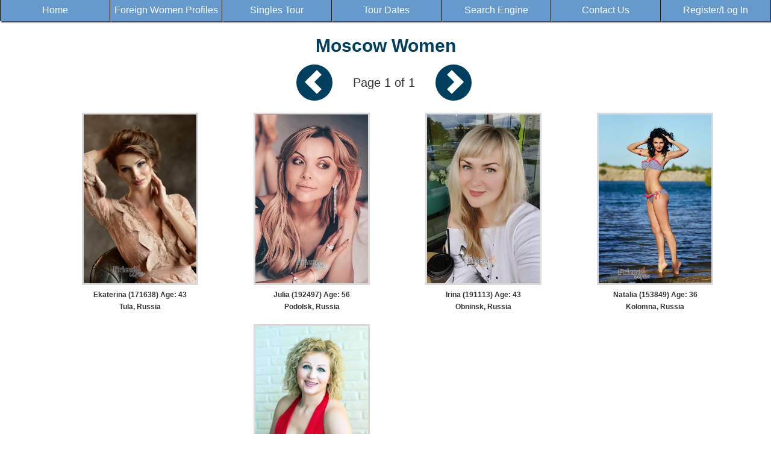

--- FILE ---
content_type: text/html
request_url: http://www.friend4life.com/women/moscow-women/moscow-women-1.htm
body_size: 1843
content:

<!DOCTYPE html>
<html lang="en">
  <head>
    <meta charset="utf-8">
    <meta name="viewport" content="width=device-width, initial-scale=1, shrink-to-fit=no">
    <meta name="robot" content="index, follow">
    <meta http-equiv="Content-Language" content="en" />
	<title>Moscow Women - Moscow Dating - Moscow Brides - Moscow Singles</title>
	<META NAME="Keywords" CONTENT="Moscow women, Moscow Dating, Moscow brides, Moscow Marriage service, single Moscow women, Moscow women seeking men, Moscow women seeking marriage, Moscow Singles">
	<META NAME="Description" CONTENT="Single Moscow women seeking men for love, dating, and marriage, these are sincere  beautiful Moscow women  who want to meet you.">
	<link href="/invar/ssi-common/framework.css" rel="stylesheet" type="text/css">
    <script src="/invar/ssi-common/jscript/jquery.min.js"></script>
    <script src="/invar/ssi-common/jscript/framework.min.js"></script>
    <script src="/invar/ssi-common/jscript/lity.js"></script>
	<!-- WCP-->

  </head>

  <body class="women-updates">


<!--
***********************************************
PROFILE HORIZONTAL MENU
Uses css from tour-menu. You do not need to style for color or background color.
IMPORTANT
Editing is allowed for this menu. Columns can be removed, and/or column text also.
DO NOT REMOVE ROW OR TABLE ELEMENTS.

***********************************************
-->
<table width="100%" height="35" border="0" ALIGN="CENTER" cellpadding="5" cellspacing="3">
   <tr>
			
		<td width="14%" height="100%" align="CENTER" valign="MIDDLE" nowrap class="menu-bg-selected-not">
         <a href="/" TARGET="_parent" class="menu-font-selected-not">Home</a> 
      </td>

      <td width="14%" height="100%" align="CENTER" valign="MIDDLE" nowrap  class="menu-bg-selected-not">
            <a href="/women/women.htm" TARGET="_parent" class="menu-font-selected-not">Foreign Women Profiles</a> 
         </td>
			
		<td width="14%" height="100%" align="CENTER" valign="MIDDLE" nowrap  class="menu-bg-selected-not">
         <a href="/tour/" TARGET="_parent" class="menu-font-selected-not">Singles Tour</a> 
      </td>
      <td width="14%" height="100%" align="CENTER" valign="MIDDLE" nowrap    class="menu-bg-selected-not">
                  <a href="/tour/order/order.shtml" TARGET="_parent" class="menu-font-selected-not">Tour Dates</a> 
               </td>
				
		<td width="14%" height="100%" align="CENTER" valign="MIDDLE" nowrap    class="menu-bg-selected-not">
         <a href="/women/search.htm" TARGET="_parent" class="menu-font-selected-not">Search Engine</a> 
      </td>
     
			
     		<td width="14%" height="100%" align="CENTER" valign="MIDDLE" nowrap    class="menu-bg-selected-not">
         <a href="/invar/sendmess/index.php" TARGET="_parent" class="menu-font-selected-not">Contact Us</a> 
      </td>
			
		<td width="14%" height="100%" align="CENTER" valign="MIDDLE" nowrap    class="menu-bg-selected-not">
         <a href="/invar/services/auth.php?logout" TARGET="_parent" class="menu-font-selected-not">Register/Log In</a> 
      </td>
		</tr>
	</table>


<div class="container update-wrap">

  <div class="women-section">

    <p class="primaryFontColor">Moscow Women</p>

	<div class="prof-indexes">
	
	</div>

	

    <!-- Top Area Previous and Next Button -->
    <div class="women-prev-and-next-btn">
      <ul class="list-inline">
        <li><a href="moscow-women-1.htm" class="circle-shape primaryBGColor"><span class="arrow-shape-left"></span></a></li>
        <li>Page 1 of 1</li>
        <li><a href="moscow-women.htm" class="circle-shape primaryBGColor"><span class="arrow-shape-right"></span></a></li>
      </ul>
    </div>



     <div class="container update-profiles text-center">
      <div id="update-id" class="update-div">
<a href="/women/info171638.htm" target="_blank" class="update-link">
<img src="/images/p171638-1.jpg" class="update-img" alt="171638 - Ekaterina Age: 43 - Russia"></a>
<div class="update-name">
<a href="/women/info171638.htm"  class="update-link">
Ekaterina (171638) Age: 43<BR>
Tula, Russia<BR>
</div>
</a>
</div>

<div id="update-id" class="update-div">
<a href="/women/info192497.htm" target="_blank" class="update-link">
<img src="/images/p192497-1.jpg" class="update-img" alt="192497 - Julia Age: 56 - Russia"></a>
<div class="update-name">
<a href="/women/info192497.htm"  class="update-link">
Julia (192497) Age: 56<BR>
Podolsk, Russia<BR>
</div>
</a>
</div>

<div id="update-id" class="update-div">
<a href="/women/info191113.htm" target="_blank" class="update-link">
<img src="/images/p191113-1.jpg" class="update-img" alt="191113 - Irina Age: 43 - Russia"></a>
<div class="update-name">
<a href="/women/info191113.htm"  class="update-link">
Irina (191113) Age: 43<BR>
Obninsk, Russia<BR>
</div>
</a>
</div>

<div id="update-id" class="update-div">
<a href="/women/info153849.htm" target="_blank" class="update-link">
<img src="/images/p153849-1.jpg" class="update-img" alt="153849 - Natalia Age: 36 - Russia"></a>
<div class="update-name">
<a href="/women/info153849.htm"  class="update-link">
Natalia (153849) Age: 36<BR>
Kolomna, Russia<BR>
</div>
</a>
</div>

<div id="update-id" class="update-div">
<a href="/women/info173684.htm" target="_blank" class="update-link">
<img src="/images/p173684-1.jpg" class="update-img" alt="173684 - Svetlana Age: 65 - Russia"></a>
<div class="update-name">
<a href="/women/info173684.htm"  class="update-link">
Svetlana (173684) Age: 65<BR>
Tula, Russia<BR>
</div>
</a>
</div>


      </div>


      <!-- Bottom Area Previous and Next Button -->
      <div class="women-prev-and-next-btn">
      <ul class="list-inline">
        <li><a href="moscow-women-1.htm" class="circle-shape primaryBGColor"><span class="arrow-shape-left"></span></a></li>
        <li>Page 1 of 1</li>
        <li><a href="moscow-women.htm" class="circle-shape primaryBGColor"><span class="arrow-shape-right"></span></a></li>
      </ul>
      </div>

	<div class="container update-profiles text-center">
	<BR>
	Page Updated on: Friday, Jan 16 2026
	</div>


	  	<div class="prof-indexes">
	
	</div>

    

    <div class="women-footer">
      
   
   
   
   <br clear="all">
   <br>
   
   </center>
   
   <br>
   
   </div>
   
   
      
   
   
   </body>
   </html>
   



    </div>

  </div>


</div>

</body>
</html>

